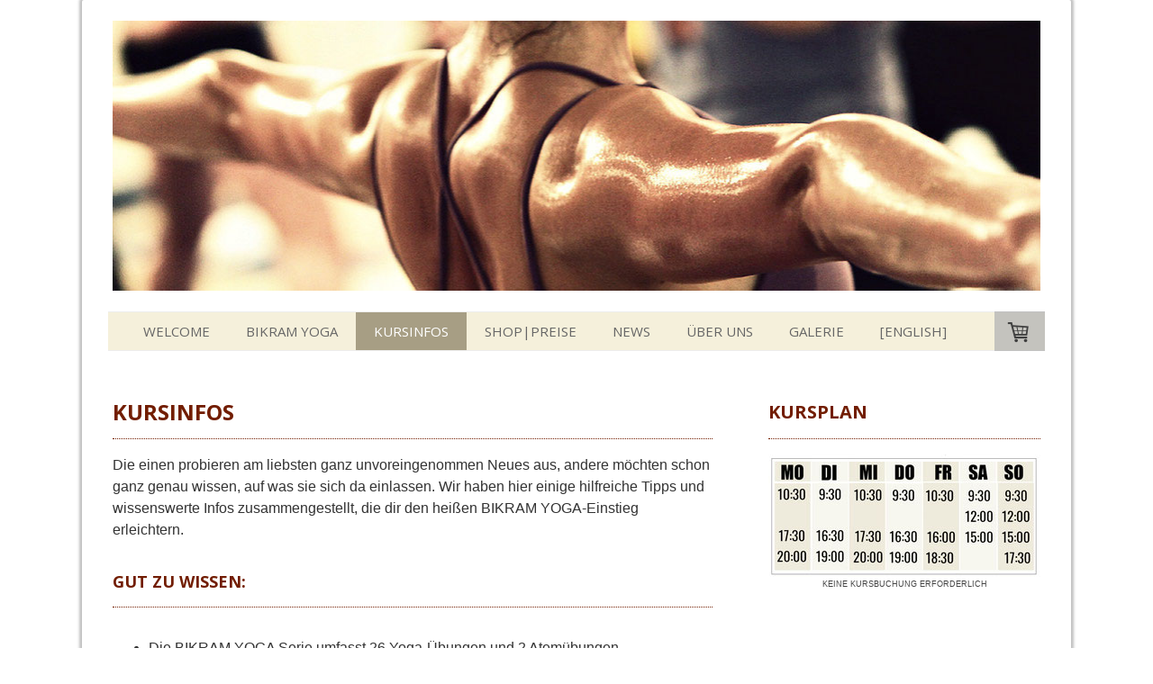

--- FILE ---
content_type: text/html; charset=UTF-8
request_url: https://www.bikramaltona.de/kursinfos/
body_size: 17268
content:
<!DOCTYPE html>
<html lang="de-DE"><head>
    <meta charset="utf-8"/>
    <link rel="dns-prefetch preconnect" href="https://u.jimcdn.com/" crossorigin="anonymous"/>
<link rel="dns-prefetch preconnect" href="https://assets.jimstatic.com/" crossorigin="anonymous"/>
<link rel="dns-prefetch preconnect" href="https://image.jimcdn.com" crossorigin="anonymous"/>
<link rel="dns-prefetch preconnect" href="https://fonts.jimstatic.com" crossorigin="anonymous"/>
<meta name="viewport" content="width=device-width, initial-scale=1"/>
<meta http-equiv="X-UA-Compatible" content="IE=edge"/>
<meta name="description" content="Dein erstes Mal beim Bikram Yoga? Erfahre alles über den Kursablauf, wie du dich vorbereitest und was dich erwartet. See you on the mat!"/>
<meta name="robots" content="index, follow, archive"/>
<meta property="st:section" content="Dein erstes Mal beim Bikram Yoga? Erfahre alles über den Kursablauf, wie du dich vorbereitest und was dich erwartet. See you on the mat!"/>
<meta name="generator" content="Jimdo Creator"/>
<meta name="twitter:title" content="EINSTEIGER INFOS"/>
<meta name="twitter:description" content="Dein erstes Mal beim Bikram Yoga? Erfahre alles über den Kursablauf, wie du dich vorbereitest und was dich erwartet. See you on the mat!"/>
<meta name="twitter:card" content="summary_large_image"/>
<meta property="og:url" content="http://www.bikramaltona.de/kursinfos/"/>
<meta property="og:title" content="EINSTEIGER INFOS"/>
<meta property="og:description" content="Dein erstes Mal beim Bikram Yoga? Erfahre alles über den Kursablauf, wie du dich vorbereitest und was dich erwartet. See you on the mat!"/>
<meta property="og:type" content="website"/>
<meta property="og:locale" content="de_DE"/>
<meta property="og:site_name" content="BIKRAM YOGA ALTONA"/><title>EINSTEIGER INFOS - BIKRAM YOGA ALTONA</title>
<link rel="shortcut icon" href="https://u.jimcdn.com/cms/o/s4357d4053d045c87/img/favicon.png?t=1299932064"/>
    
<link rel="canonical" href="https://www.bikramaltona.de/kursinfos/"/>

        <script src="https://assets.jimstatic.com/ckies.js.7c38a5f4f8d944ade39b.js"></script>

        <script src="https://assets.jimstatic.com/cookieControl.js.b05bf5f4339fa83b8e79.js"></script>
    <script>window.CookieControlSet.setToNormal();</script>

    <style>html,body{margin:0}.hidden{display:none}.n{padding:5px}#cc-website-title a {text-decoration: none}.cc-m-image-align-1{text-align:left}.cc-m-image-align-2{text-align:right}.cc-m-image-align-3{text-align:center}</style>

        <link href="https://u.jimcdn.com/cms/o/s4357d4053d045c87/layout/dm_041b8ca816251be7150562affc2c271b/css/layout.css?t=1526995163" rel="stylesheet" type="text/css" id="jimdo_layout_css"/>
<script>     /* <![CDATA[ */     /*!  loadCss [c]2014 @scottjehl, Filament Group, Inc.  Licensed MIT */     window.loadCSS = window.loadCss = function(e,n,t){var r,l=window.document,a=l.createElement("link");if(n)r=n;else{var i=(l.body||l.getElementsByTagName("head")[0]).childNodes;r=i[i.length-1]}var o=l.styleSheets;a.rel="stylesheet",a.href=e,a.media="only x",r.parentNode.insertBefore(a,n?r:r.nextSibling);var d=function(e){for(var n=a.href,t=o.length;t--;)if(o[t].href===n)return e.call(a);setTimeout(function(){d(e)})};return a.onloadcssdefined=d,d(function(){a.media=t||"all"}),a};     window.onloadCSS = function(n,o){n.onload=function(){n.onload=null,o&&o.call(n)},"isApplicationInstalled"in navigator&&"onloadcssdefined"in n&&n.onloadcssdefined(o)}     /* ]]> */ </script>     <script>
// <![CDATA[
onloadCSS(loadCss('https://assets.jimstatic.com/web.css.eb85cb55dd9a47226f063339265ecc4f.css') , function() {
    this.id = 'jimdo_web_css';
});
// ]]>
</script>
<link href="https://assets.jimstatic.com/web.css.eb85cb55dd9a47226f063339265ecc4f.css" rel="preload" as="style"/>
<noscript>
<link href="https://assets.jimstatic.com/web.css.eb85cb55dd9a47226f063339265ecc4f.css" rel="stylesheet"/>
</noscript>
    <script>
    //<![CDATA[
        var jimdoData = {"isTestserver":false,"isLcJimdoCom":false,"isJimdoHelpCenter":false,"isProtectedPage":false,"cstok":"","cacheJsKey":"7653e2edaa916a4ff05a3f60695f40abfe10137f","cacheCssKey":"7653e2edaa916a4ff05a3f60695f40abfe10137f","cdnUrl":"https:\/\/assets.jimstatic.com\/","minUrl":"https:\/\/assets.jimstatic.com\/app\/cdn\/min\/file\/","authUrl":"https:\/\/a.jimdo.com\/","webPath":"https:\/\/www.bikramaltona.de\/","appUrl":"https:\/\/a.jimdo.com\/","cmsLanguage":"de_DE","isFreePackage":false,"mobile":false,"isDevkitTemplateUsed":true,"isTemplateResponsive":true,"websiteId":"s4357d4053d045c87","pageId":836781763,"packageId":3,"shop":{"deliveryTimeTexts":{"1":"sofort","2":"2-3 Werktage","3":"3-5 Werktage"},"checkoutButtonText":"ZUR KASSE","isReady":true,"currencyFormat":{"pattern":"#,##0.00 \u00a4","convertedPattern":"#,##0.00 $","symbols":{"GROUPING_SEPARATOR":".","DECIMAL_SEPARATOR":",","CURRENCY_SYMBOL":"\u20ac"}},"currencyLocale":"de_DE"},"tr":{"gmap":{"searchNotFound":"Die angegebene Adresse konnte nicht gefunden werden.","routeNotFound":"Die Anfahrtsroute konnte nicht berechnet werden. M\u00f6gliche Gr\u00fcnde: Die Startadresse ist zu ungenau oder zu weit von der Zieladresse entfernt."},"shop":{"checkoutSubmit":{"next":"N\u00e4chster Schritt","wait":"Bitte warten"},"paypalError":"Da ist leider etwas schiefgelaufen. Bitte versuche es erneut!","cartBar":"Zum Warenkorb","maintenance":"Dieser Shop ist vor\u00fcbergehend leider nicht erreichbar. Bitte probieren Sie es sp\u00e4ter noch einmal.","addToCartOverlay":{"productInsertedText":"Der Artikel wurde dem Warenkorb hinzugef\u00fcgt.","continueShoppingText":"Weiter einkaufen","reloadPageText":"neu laden"},"notReadyText":"Dieser Shop ist noch nicht vollst\u00e4ndig eingerichtet.","numLeftText":"Mehr als {:num} Exemplare dieses Artikels sind z.Z. leider nicht verf\u00fcgbar.","oneLeftText":"Es ist leider nur noch ein Exemplar dieses Artikels verf\u00fcgbar."},"common":{"timeout":"Es ist ein Fehler aufgetreten. Die von dir ausgew\u00e4hlte Aktion wurde abgebrochen. Bitte versuche es in ein paar Minuten erneut."},"form":{"badRequest":"Es ist ein Fehler aufgetreten: Die Eingaben konnten leider nicht \u00fcbermittelt werden. Bitte versuche es sp\u00e4ter noch einmal!"}},"jQuery":"jimdoGen002","isJimdoMobileApp":false,"bgConfig":{"id":65785297,"type":"color","color":"rgb(255, 255, 255)"},"bgFullscreen":null,"responsiveBreakpointLandscape":767,"responsiveBreakpointPortrait":480,"copyableHeadlineLinks":false,"tocGeneration":false,"googlemapsConsoleKey":false,"loggingForAnalytics":false,"loggingForPredefinedPages":false,"isFacebookPixelIdEnabled":false,"userAccountId":"92ef5a97-66c8-4067-a79d-5b6ac5a2dbd7"};
    // ]]>
</script>

     <script> (function(window) { 'use strict'; var regBuff = window.__regModuleBuffer = []; var regModuleBuffer = function() { var args = [].slice.call(arguments); regBuff.push(args); }; if (!window.regModule) { window.regModule = regModuleBuffer; } })(window); </script>
    <script src="https://assets.jimstatic.com/web.js.24f3cfbc36a645673411.js" async="true"></script>
    <script src="https://assets.jimstatic.com/at.js.62588d64be2115a866ce.js"></script>

<style type="text/css">
/*<![CDATA[*/
#page-836781763  img#emotion-header-img {display:none;}
#page-836781763  div#emotion-header {background: url("https://u.jimcdn.com/www64/o/s4357d4053d045c87/img/i1ab04af520e15a29/1389033836/std/image.jpg%0A") repeat scroll 0 0 transparent !important;}
/*]]>*/

.jtpl-header__container a img{
    max-height: 1000px;
}
</style>


<style type="text/css">
/*<![CDATA[*/
/* Deine Slideshow */

#Fbook {

z-index: 10000;
background: url(https://u.jimcdn.com/www52/o/s2ba029df7f23bf1c/img/ifafb66a8c12898ec/1360661857/std/image.png) no-repeat;
display: block;
position: fixed;
left: -80px;
top: 500px;
width: 120px;
padding: 102px 0px 5px;
cursor: pointer;
-webkit-transition: all .5s ease-out;
-moz-transition: all .5s ease-out;
-o-transition: all .5s ease-out;
transition: all .5s ease-out;

}

#Fbook:hover  {

-webkit-transform: translateX(80px);
-moz-transform: translateX(80px);
-o-transform: translateX(80px);
-ms-transform: translateX(80px);
transform: translateX(80px);

}

/*]]>*/
</style>

<meta name="google-site-verification" content="2lXG76B0pBm_TwTRFH_HiOpdjCHuJFQurgpJUOmjNfQ"/>
    
</head>

<body class="body cc-page j-has-shop j-m-gallery-styles j-m-video-styles j-m-hr-styles j-m-header-styles j-m-text-styles j-m-emotionheader-styles j-m-htmlCode-styles j-m-rss-styles j-m-form-styles j-m-table-styles j-m-textWithImage-styles j-m-downloadDocument-styles j-m-imageSubtitle-styles j-m-flickr-styles j-m-googlemaps-styles j-m-blogSelection-styles j-m-comment-styles j-m-jimdo-styles j-m-profile-styles j-m-guestbook-styles j-m-promotion-styles j-m-twitter-styles j-m-hgrid-styles j-m-shoppingcart-styles j-m-catalog-styles j-m-product-styles-disabled j-m-facebook-styles j-m-sharebuttons-styles-disabled j-m-formnew-styles-disabled j-m-callToAction-styles j-m-turbo-styles j-m-spacing-styles j-m-googleplus-styles j-m-dummy-styles j-m-search-styles j-m-booking-styles j-m-socialprofiles-styles j-footer-styles cc-pagemode-default cc-content-parent" id="page-836781763">

<div id="cc-inner" class="cc-content-parent">
  <!-- _main.sass -->
  <input type="checkbox" id="jtpl-navigation__checkbox" class="jtpl-navigation__checkbox"/><div class="jtpl-main cc-content-parent">

    <!-- background-area -->
    <div class="jtpl-background-area" background-area=""></div>
    <!-- END background-area -->

    <!-- _mobile-navigation.sass-->
    <div class="jtpl-mobile-topbar navigation-colors navigation-colors--transparency">
      <label for="jtpl-navigation__checkbox" class="jtpl-navigation__label navigation-colors__menu-icon">
        <span class="jtpl-navigation__icon navigation-colors__menu-icon"></span>
      </label>
    </div>
    <div class="jtpl-mobile-navigation navigation-colors navigation-colors--transparency">
      <div class="jtpl-mobile-navigation-container">
        <div data-container="navigation"><div class="j-nav-variant-nested"><ul class="cc-nav-level-0 j-nav-level-0"><li id="cc-nav-view-2223362197" class="jmd-nav__list-item-0"><a href="/" data-link-title="WELCOME">WELCOME</a></li><li id="cc-nav-view-830908163" class="jmd-nav__list-item-0 j-nav-has-children"><a href="/bikram-yoga/" data-link-title="BIKRAM YOGA">BIKRAM YOGA</a><span data-navi-toggle="cc-nav-view-830908163" class="jmd-nav__toggle-button"></span><ul class="cc-nav-level-1 j-nav-level-1"><li id="cc-nav-view-836780963" class="jmd-nav__list-item-1"><a href="/bikram-yoga/26-übungen/" data-link-title="26 ÜBUNGEN">26 ÜBUNGEN</a></li><li id="cc-nav-view-836781463" class="jmd-nav__list-item-1"><a href="/bikram-yoga/der-ursprung/" data-link-title="DER URSPRUNG">DER URSPRUNG</a></li></ul></li><li id="cc-nav-view-836781763" class="jmd-nav__list-item-0 j-nav-has-children cc-nav-current j-nav-current jmd-nav__item--current"><a href="/kursinfos/" data-link-title="KURSINFOS" class="cc-nav-current j-nav-current jmd-nav__link--current">KURSINFOS</a><span data-navi-toggle="cc-nav-view-836781763" class="jmd-nav__toggle-button"></span><ul class="cc-nav-level-1 j-nav-level-1"><li id="cc-nav-view-836781863" class="jmd-nav__list-item-1"><a href="/kursinfos/häufige-fragen/" data-link-title="HÄUFIGE FRAGEN">HÄUFIGE FRAGEN</a></li></ul></li><li id="cc-nav-view-1995092597" class="jmd-nav__list-item-0 j-nav-has-children"><a href="/shop-preise/" data-link-title="SHOP|PREISE">SHOP|PREISE</a><span data-navi-toggle="cc-nav-view-1995092597" class="jmd-nav__toggle-button"></span><ul class="cc-nav-level-1 j-nav-level-1"><li id="cc-nav-view-846647363" class="jmd-nav__list-item-1"><a href="/shop-preise/preise/" data-link-title="PREISE">PREISE</a></li></ul></li><li id="cc-nav-view-830908563" class="jmd-nav__list-item-0 j-nav-has-children"><a href="/news/" data-link-title="NEWS">NEWS</a><span data-navi-toggle="cc-nav-view-830908563" class="jmd-nav__toggle-button"></span><ul class="cc-nav-level-1 j-nav-level-1"><li id="cc-nav-view-2219329997" class="jmd-nav__list-item-1"><a href="/news/buchungsbedingungen/" data-link-title="Buchungsbedingungen">Buchungsbedingungen</a></li></ul></li><li id="cc-nav-view-836784563" class="jmd-nav__list-item-0 j-nav-has-children"><a href="/über-uns/" data-link-title="ÜBER UNS">ÜBER UNS</a><span data-navi-toggle="cc-nav-view-836784563" class="jmd-nav__toggle-button"></span><ul class="cc-nav-level-1 j-nav-level-1"><li id="cc-nav-view-836780763" class="jmd-nav__list-item-1"><a href="/über-uns/kontakt-anfahrt/" data-link-title="KONTAKT + ANFAHRT">KONTAKT + ANFAHRT</a></li><li id="cc-nav-view-836937963" class="jmd-nav__list-item-1"><a href="/über-uns/gästebuch/" data-link-title="GÄSTEBUCH">GÄSTEBUCH</a></li></ul></li><li id="cc-nav-view-830908263" class="jmd-nav__list-item-0"><a href="/galerie/" data-link-title="GALERIE">GALERIE</a></li><li id="cc-nav-view-836971263" class="jmd-nav__list-item-0"><a href="/english/" data-link-title="[ENGLISH]">[ENGLISH]</a></li></ul></div></div>
      </div>
    </div>
    <!-- END _mobile-navigation.sass-->
      <div class="jtpl-section__gutter layout-alignment content-options-box cc-content-parent">

      <!-- _header.sass -->
      <header class="jtpl-header"><div class="jtpl-header__container">
          <div id="cc-website-logo" class="cc-single-module-element"><div id="cc-m-12171411697" class="j-module n j-imageSubtitle"><div class="cc-m-image-container"><figure class="cc-imagewrapper cc-m-image-align-3">
<a href="https://www.bikramaltona.de/" target="_self"><img srcset="https://image.jimcdn.com/app/cms/image/transf/dimension=320x10000:format=png/path/s4357d4053d045c87/image/i77b7a10e2bab8cc9/version/1644428626/image.png 320w, https://image.jimcdn.com/app/cms/image/transf/dimension=640x10000:format=png/path/s4357d4053d045c87/image/i77b7a10e2bab8cc9/version/1644428626/image.png 640w, https://image.jimcdn.com/app/cms/image/transf/dimension=960x10000:format=png/path/s4357d4053d045c87/image/i77b7a10e2bab8cc9/version/1644428626/image.png 960w, https://image.jimcdn.com/app/cms/image/transf/none/path/s4357d4053d045c87/image/i77b7a10e2bab8cc9/version/1644428626/image.png 1030w" sizes="(min-width: 1030px) 1030px, 100vw" id="cc-m-imagesubtitle-image-12171411697" src="https://image.jimcdn.com/app/cms/image/transf/none/path/s4357d4053d045c87/image/i77b7a10e2bab8cc9/version/1644428626/image.png" alt="BIKRAM YOGA ALTONA" class="" data-src-width="1030" data-src-height="200" data-src="https://image.jimcdn.com/app/cms/image/transf/none/path/s4357d4053d045c87/image/i77b7a10e2bab8cc9/version/1644428626/image.png" data-image-id="8240786297"/></a>    

</figure>
</div>
<div class="cc-clear"></div>
<script id="cc-m-reg-12171411697">// <![CDATA[

    window.regModule("module_imageSubtitle", {"data":{"imageExists":true,"hyperlink":"","hyperlink_target":"","hyperlinkAsString":"","pinterest":"0","id":12171411697,"widthEqualsContent":"1","resizeWidth":1030,"resizeHeight":200},"id":12171411697});
// ]]>
</script></div></div>
          
        </div>

        <div class="jtpl-navigation">
          <!-- navigation.sass -->
          <nav class="jtpl-navigation__inner navigation-colors navigation-alignment" data-dropdown="true"><div data-container="navigation"><div class="j-nav-variant-nested"><ul class="cc-nav-level-0 j-nav-level-0"><li id="cc-nav-view-2223362197" class="jmd-nav__list-item-0"><a href="/" data-link-title="WELCOME">WELCOME</a></li><li id="cc-nav-view-830908163" class="jmd-nav__list-item-0 j-nav-has-children"><a href="/bikram-yoga/" data-link-title="BIKRAM YOGA">BIKRAM YOGA</a><span data-navi-toggle="cc-nav-view-830908163" class="jmd-nav__toggle-button"></span><ul class="cc-nav-level-1 j-nav-level-1"><li id="cc-nav-view-836780963" class="jmd-nav__list-item-1"><a href="/bikram-yoga/26-übungen/" data-link-title="26 ÜBUNGEN">26 ÜBUNGEN</a></li><li id="cc-nav-view-836781463" class="jmd-nav__list-item-1"><a href="/bikram-yoga/der-ursprung/" data-link-title="DER URSPRUNG">DER URSPRUNG</a></li></ul></li><li id="cc-nav-view-836781763" class="jmd-nav__list-item-0 j-nav-has-children cc-nav-current j-nav-current jmd-nav__item--current"><a href="/kursinfos/" data-link-title="KURSINFOS" class="cc-nav-current j-nav-current jmd-nav__link--current">KURSINFOS</a><span data-navi-toggle="cc-nav-view-836781763" class="jmd-nav__toggle-button"></span><ul class="cc-nav-level-1 j-nav-level-1"><li id="cc-nav-view-836781863" class="jmd-nav__list-item-1"><a href="/kursinfos/häufige-fragen/" data-link-title="HÄUFIGE FRAGEN">HÄUFIGE FRAGEN</a></li></ul></li><li id="cc-nav-view-1995092597" class="jmd-nav__list-item-0 j-nav-has-children"><a href="/shop-preise/" data-link-title="SHOP|PREISE">SHOP|PREISE</a><span data-navi-toggle="cc-nav-view-1995092597" class="jmd-nav__toggle-button"></span><ul class="cc-nav-level-1 j-nav-level-1"><li id="cc-nav-view-846647363" class="jmd-nav__list-item-1"><a href="/shop-preise/preise/" data-link-title="PREISE">PREISE</a></li></ul></li><li id="cc-nav-view-830908563" class="jmd-nav__list-item-0 j-nav-has-children"><a href="/news/" data-link-title="NEWS">NEWS</a><span data-navi-toggle="cc-nav-view-830908563" class="jmd-nav__toggle-button"></span><ul class="cc-nav-level-1 j-nav-level-1"><li id="cc-nav-view-2219329997" class="jmd-nav__list-item-1"><a href="/news/buchungsbedingungen/" data-link-title="Buchungsbedingungen">Buchungsbedingungen</a></li></ul></li><li id="cc-nav-view-836784563" class="jmd-nav__list-item-0 j-nav-has-children"><a href="/über-uns/" data-link-title="ÜBER UNS">ÜBER UNS</a><span data-navi-toggle="cc-nav-view-836784563" class="jmd-nav__toggle-button"></span><ul class="cc-nav-level-1 j-nav-level-1"><li id="cc-nav-view-836780763" class="jmd-nav__list-item-1"><a href="/über-uns/kontakt-anfahrt/" data-link-title="KONTAKT + ANFAHRT">KONTAKT + ANFAHRT</a></li><li id="cc-nav-view-836937963" class="jmd-nav__list-item-1"><a href="/über-uns/gästebuch/" data-link-title="GÄSTEBUCH">GÄSTEBUCH</a></li></ul></li><li id="cc-nav-view-830908263" class="jmd-nav__list-item-0"><a href="/galerie/" data-link-title="GALERIE">GALERIE</a></li><li id="cc-nav-view-836971263" class="jmd-nav__list-item-0"><a href="/english/" data-link-title="[ENGLISH]">[ENGLISH]</a></li></ul></div></div>
          </nav><!-- END navigation.sass --><!-- _cart.sass --><div class="jtpl-cart">
            <div id="cc-sidecart-wrapper"><script>// <![CDATA[

    window.regModule("sidebar_shoppingcart", {"variant":"default","currencyLocale":"de_DE","currencyFormat":{"pattern":"#,##0.00 \u00a4","convertedPattern":"#,##0.00 $","symbols":{"GROUPING_SEPARATOR":".","DECIMAL_SEPARATOR":",","CURRENCY_SYMBOL":"\u20ac"}},"tr":{"cart":{"subtotalText":"Zwischensumme","emptyBasketText":"Ihr Warenkorb ist leer."}}});
// ]]>
</script></div>
          </div>
          <!-- END _cart.sass -->

        </div>

      </header><!-- END _header-sass --><!-- _content-container.sass --><div class="jtpl-content__container cc-content-parent">
        <div class="jtpl-breadcrump breadcrumb-options">
          <div data-container="navigation"><div class="j-nav-variant-breadcrumb"><ol itemscope="true" itemtype="http://schema.org/BreadcrumbList"><li itemscope="true" itemprop="itemListElement" itemtype="http://schema.org/ListItem" class="cc-nav-current j-nav-current"><a href="/kursinfos/" data-link-title="KURSINFOS" itemprop="item" class="cc-nav-current j-nav-current"><span itemprop="name">KURSINFOS</span></a><meta itemprop="position" content="1"/></li></ol></div></div>
        </div>

        <div class="jtpl-content content-options cc-content-parent">
          <div id="content_area" data-container="content"><div id="content_start"></div>
        
        <div id="cc-matrix-1024734863"><div id="cc-m-4918360163" class="j-module n j-header "><h1 class="" id="cc-m-header-4918360163">KURSINFOS</h1></div><div id="cc-m-4918360863" class="j-module n j-hr ">    <hr/>
</div><div id="cc-m-4918360963" class="j-module n j-text "><p>
    Die einen probieren am liebsten ganz unvoreingenommen Neues aus, andere möchten schon ganz genau wissen, auf was sie sich da einlassen. Wir haben hier einige hilfreiche Tipps und
    wissenswerte Infos zusammengestellt, die dir den heißen BIKRAM YOGA-Einstieg erleichtern.
</p>

<p>
       
</p></div><div id="cc-m-4476367463" class="j-module n j-header "><h2 class="" id="cc-m-header-4476367463">GUT ZU WISSEN:</h2></div><div id="cc-m-4530307863" class="j-module n j-hr ">    <hr/>
</div><div id="cc-m-4476367963" class="j-module n j-text "><ul>
    <li style="text-align: left;">Die BIKRAM YOGA Serie umfasst 26 Yoga-Übungen und 2 Atemübungen.
    </li>

    <li style="text-align: left;">Die Kurse starten pünktlich und dauern 90 Minuten.
    </li>

    <li style="text-align: left;">Praktiziert wird bei ca. 40° Celsius und 40% Luftfeuchtigkeit.
    </li>

    <li style="text-align: left;">Alle Kurse sind auch für Einsteiger geeignet.
    </li>

    <li style="text-align: left;">Beim ersten Mal bitte 20 Minuten vor Kursbeginn erscheinen.
    </li>

    <li style="text-align: left;">BIKRAM YOGA ist fordernd und heiß (ergo: man kommt tüchtig ins Schwitzen!).
    </li>

    <li style="text-align: left;">Die separaten Umkleideräume verfügen über mehrere Duschen. Duschgel, Shampoo und Haartrockner gehören zum Service.
    </li>

    <li style="text-align: left;">Bei gesundheitlicher Beeinträchtigung bitte VORHER einen Arzt fragen und unbedingt VOR Kursbeginn den Yogalehrer über Verletzungen oder Erkrankungen
    informieren.
    </li>

    <li style="text-align: left;">Egal, wie sich dein erstes Mal auf der Matte angefühlt hat: Unbedingt ein zweites Mal ausprobieren ... you have nothing to lose :)
    </li>
</ul>

<p>
     
</p></div><div id="cc-m-4476368663" class="j-module n j-video "><div class="cc-m-video-gutter cc-m-video-align-left cc-m-video-ratio-2" style="width: 425px;">
    <div class="cc-m-video-wrapper">
<iframe id="cc-m-video-youtu-container-4476368663" class="cc-m-video-youtu-container cc-m-video-container" frameborder="0" allowfullscreen="true" style="border: 0; display: none" data-src="https://www.youtube-nocookie.com/embed/maV2InOTsOc?wmode=transparent&amp;vq=hd1080">
</iframe>
<div class="cc-youtu-embed-placeholder" style="                 font-weight: lighter;                 font-family: sans-serif;                 font-size: 12pt;                 line-height: 1.5em;                 width: 100%;                 height: 100%;                 display: none;                 background-color: #717677;                 position: absolute;              ">
    <div>
        <img src="https://assets.jimstatic.com/s/img/web/module/video/video-play.svg" style="                             position: absolute;                             bottom: 0;                             left: 0;                             right: 0;                             top: -25%;                             margin: auto;                             max-width: 100%;                             max-height: 100%;"/>
    </div>
    <div style="                     margin: auto;                     text-align: center;                     bottom: 0;                     position: absolute;                     padding: 16px;                     font-size: 10pt;                     line-height: 1.5em;                     color: white;                     background-color: rgba(113, 118, 119, 0.66);                 ">
                    <span>
                        Inhalte von YouTube werden aufgrund deiner Cookie-Einstellungen nicht angezeigt. Akzeptiere die <a href="javascript:window.CookieControl.showCookieSettings();">funktionellen Cookies im Cookie-Banner</a>, um den Cookie-Richtlinien von YouTube zuzustimmen und den Inhalt anzusehen.                    </span>
    </div>
</div>
        <div class="cc-m-video-overlay"></div>
    </div>

</div>

<div class="cc-clear"></div>

<script id="cc-m-reg-4476368663">// <![CDATA[

    window.regModule("module_video", {"variant":"default","id":4476368663,"maxwidth":1920,"maxheight":1200,"minwidth":100,"minheight":100,"useContentSize":0,"isVideoValid":true,"align":"left","height":"239","width":"425","ratioIndex":2});
// ]]>
</script></div><div id="cc-m-4852378663" class="j-module n j-text "><p>
     
</p>

<p>
     
</p></div><div id="cc-m-4476369963" class="j-module n j-header "><h2 class="" id="cc-m-header-4476369963">VORBEREITUNG + MITBRINGEN</h2></div><div id="cc-m-4476369763" class="j-module n j-hr ">    <hr/>
</div><div id="cc-m-4476370363" class="j-module n j-text "><ul>
    <li style="text-align: left;">Praktiziert wird barfuß in leichter Sportkleidung (Top, Bra + Shorts oder Capri).
    </li>

    <li style="text-align: left;">Yogamatte* und zwei große Handtücher* mitbringen (eins für das Yoga, eins zum Duschen).
    </li>

    <li style="text-align: left;">Eine Flasche Wasser* mitbringen, bitte keine Glasflaschen.
    </li>

    <li style="text-align: left;">Vor dem Yoga über den Tag verteilt ausreichend trinken!
    </li>

    <li style="text-align: left;">2-3 Stunden vor Kursbeginn auf üppige Mahlzeiten verzichten.
    </li>

    <li style="text-align: left;">Bitte VOR Kursbeginn auf <strong>gesundheitliche Beschwerden</strong>, <strong>Erkrankungen, </strong><strong>Verletzungen oder
    Schwangerschaft </strong>hinweisen!
    </li>
</ul>

<p style="text-align: right;">
    <span style="font-size: 12px;"> *alles auch bei uns gegen Gebühr erhältlich.</span>
</p></div><div id="cc-m-4476377563" class="j-module n j-header "><h2 class="" id="cc-m-header-4476377563">KEINE GUTE IDEE  ...</h2></div><div id="cc-m-4476377363" class="j-module n j-hr ">    <hr/>
</div><div id="cc-m-4476378163" class="j-module n j-text "><ul>
    <li style="text-align: left;">... sind üppige Mahlzeiten kurz vor dem Yoga.
    </li>

    <li style="text-align: left;">... sind weiße Tops/Shorts, die durch Schwitzen transparent werden könnten.
    </li>

    <li style="text-align: left;">... sind weite T-Shirts oder Schlabberhosen, die nach 5 min am Körper kleben.
    </li>

    <li style="text-align: left;">... ist Unterwäsche statt Sportkleidung (auch wenn sie von Calvin Klein ist).
    </li>

    <li style="text-align: left;">... sind süße, bunte Getränke oder Glasflaschen im Yogaraum.
    </li>

    <li style="text-align: left;">... sind blinkende Smartwatches, die dich und andere vom Yoga ablenken.
    </li>

    <li style="text-align: left;">... ist ein wichtiges Date unmittelbar nach dem ersten Yogakurs ;)
    </li>

    <li style="text-align: left;">... sind Chanel No. 5 Wolken, Nikotin-Dunst oder muffelnde Füße (eine erfrischende Dusche vor dem Yoga sorgt für Abhilfe)
    </li>
</ul></div><div id="cc-m-4884029563" class="j-module n j-header "><h2 class="" id="cc-m-header-4884029563">ETIKETTE IM YOGARAUM</h2></div><div id="cc-m-4884030063" class="j-module n j-hr ">    <hr/>
</div><div id="cc-m-4884030163" class="j-module n j-text "><ul>
    <li style="text-align: left;">Bitte <strong>Ruhe im Yogaraum</strong> - unsere gemütliche Lobby lädt zum Plaudern ein.
    </li>

    <li style="text-align: left;">Für dein Yoga reichen Yogamatte, Wasser und ein (!) Handtuch völlig aus.
    </li>

    <li style="text-align: left;">Wertgegenstände, Handys und auch Smartwatches im Regal im Yogaraum deponieren.
    </li>

    <li style="text-align: left;">Wenn du deine Tasche, Laptop oder größere Wertgegenstände nicht in der Umkleide lassen möchtest, bitte am Empfang abgeben.
    </li>

    <li style="text-align: left;">Bitte die Yogamatte zwischen die Linien plazieren, so dass sich jeder im Spiegel sehen kann.
    </li>

    <li style="text-align: left;">Beim ersten Mal im hinteren Raumteil bleiben, dann hast du viele Teilnehmer vor dir, an denen du dich gut orientieren kannst.
    </li>

    <li style="text-align: left;">Kein Performance-Druck! Gönne dir anfangs so viele Pausen wie erforderlich.
    </li>

    <li style="text-align: left;">Bei Unwohlsein bitte durch ein Signal oder ein Handzeichen bemerkbar machen.
    </li>

    <li style="text-align: left;">Während des Kurses auf der Matte bleiben, bitte nur in Ausnahmefällen zwischen den Übungen den Raum verlassen.
    </li>

    <li style="text-align: left;">Nach dem Yoga bitte noch einige Minuten im abschließenden Savasana zur Ruhe kommen und dann leise und rücksichtsvoll den Raum verlassen, um andere Teilnehmer in
    ihrer Entspannung nicht zu stören.
    </li>

    <li style="text-align: left;">Die Leihmatten einfach im Yogaraum liegen lassen. Vielen Dank!
    </li>
</ul>

<p>
     
</p></div><div id="cc-m-4520085063" class="j-module n j-header "><h2 class="" id="cc-m-header-4520085063">NACH DEM YOGA IST VOR DEM YOGA</h2></div><div id="cc-m-4520089663" class="j-module n j-hr ">    <hr/>
</div><div id="cc-m-4551175163" class="j-module n j-text "><p>
    <strong>COME BACK!</strong> Wahrscheinlich war deine BIKRAM YOGA-Premiere anders, als du es erwartet hast - anstrengender, heißer, vielleicht war dir schwindelig oder auch leicht übel?
    Das kann anfangs vorkommen und gibt sich schnell.  Komm baldmöglichst wieder zurück auf die Matte, am besten innerhalb von 48 Stunden - es wird dann schon sehr viel leichter,
    versprochen!
</p>

<p>
     
</p>

<p>
    <strong>RELAX!</strong> Nimm dir nach dem Yogakurs etwas Zeit für das abschließende Savasana und auch danach kannst du in unserer Lobby noch etwas entspannen und abkühlen.Trinke nach dem
    Yoga viel Wasser, Tee oder Fruchtschorlen, um den Flüssigkeitsverlust auszugleichen.
</p>

<p>
    <br/>
    <strong>HYDRATE &amp; BREATHE!</strong> Wenn dir während des Kurses schwindelig war, trinke vor dem nächsten Yogakurs ausreichend Wasser und achte bei der Yogapraxis auf deine Atmung,
    besonders in anstrengenden Übungen oder wenn du einen niedrigen Blutdruck hast. Ein leichter Kopfschmerz oder etwas Übelkeit während oder nach dem ersten Yogakurs ist nicht ungewöhnlich und ein
    Zeichen, dass du deine Kraft einteilen solltest und noch bewusster auf die Atmung achten kannst. Bereits in der zweiten und dritten Yogaklasse hat sich der Organismus an die Wärme gewöhnt und der
    Kreislauf bleibt stabiler!
</p>

<p>
     
</p>

<p>
    <strong>LOOK &amp; LISTEN!</strong> Für Einsteiger ist alles neu, die Übungen, die Wärme, die Methodik. Höre aufmerksam zu, orientiere dich daran, was die anderen machen und fließe
    einfach locker mit. Habe nicht den Anspruch, beim ersten Mal alles verstehen zu wollen, jede Übung mitmachen zu müssen oder bei dem, was du tust, besonders gut auszusehen. Have some fun!
</p>

<p>
    <br/>
    <strong>TAKE IT EASY!</strong> Auch für deinen zweiten und dritten Yogakurs gilt: setze Übungen aus oder verzichte auf ein Set, wenn erforderlich. Fordere dich, aber überfordere dich nicht.
</p>

<p>
     
</p>

<p>
    <strong>GOOD TO KNOW!</strong> Dein Körper erinnert sich mit jeder Kursteilnahme zunehmend an den Bewegungsablauf und an das Raumklima, so dass du erstaunlich schnell Fortschritte machen
    wirst. Der ganze Körper wird beweglicher, Kondition und Kraft nehmen zu. Ganz automatisch wirst du verstehen, Atmung und Bewegung zu synchronisieren, die Kraft einzuteilen und deine persönlichen
    Grenzen zu respektieren.
</p>

<p>
    <br/>
    <strong>FRAGEN?</strong> Vor und nach den Yogakursen beantworten wir gerne deine Fragen, erklären Übungen im Detail und haben auch meistens einen kleinen Extratipp für deine nächste
    Yogaklasse parat. Sprich uns gerne an!
</p>

<p>
     
</p></div><div id="cc-m-9805997297" class="j-module n j-htmlCode "><script type="text/javascript">
//<![CDATA[
var img = "/s4357d4053d045c87/image/i91c65faba6b166a6/version/1455298407/image.jpg";

document.getElementsByTagName('header')[0].getElementsByTagName('img')[0].setAttribute("srcset", "https://image.jimcdn.com/app/cms/image/transf/dimension=1029x10000:format=jpg/path" + img + " 1029w, https://image.jimcdn.com/app/cms/image/transf/dimension=960x10000:format=jpg/path" + img + " 960w, https://image.jimcdn.com/app/cms/image/transf/dimension=640x10000:format=jpg/path" + img + " 640w, https://image.jimcdn.com/app/cms/image/transf/dimension=320x10000:format=jpg/path" + img + " 320w");
//]]>
</script></div><div id="cc-m-9838410897" class="j-module n j-header "><h2 class="" id="cc-m-header-9838410897">Change your body and improve your health! </h2></div></div>
        
        </div>
        </div>

        <aside class="jtpl-sidebar sidebar-options"><div data-container="sidebar"><div id="cc-matrix-1018665563"><div id="cc-m-12382776897" class="j-module n j-header "><h2 class="" id="cc-m-header-12382776897">KURSPLAN</h2></div><div id="cc-m-12382777097" class="j-module n j-hr ">    <hr/>
</div><div id="cc-m-12382777197" class="j-module n j-imageSubtitle "><figure class="cc-imagewrapper cc-m-image-align-3 cc-m-width-maxed">
<a href="javascript:;" rel="lightbox" data-href="https://image.jimcdn.com/app/cms/image/transf/dimension=origxorig:format=jpg/path/s4357d4053d045c87/image/i30994218f7c7202e/version/1753260581/image.jpg" data-title="KEINE KURSBUCHUNG ERFORDERLICH"><img srcset="https://image.jimcdn.com/app/cms/image/transf/dimension=302x10000:format=jpg/path/s4357d4053d045c87/image/i30994218f7c7202e/version/1753260581/image.jpg 302w, https://image.jimcdn.com/app/cms/image/transf/dimension=320x10000:format=jpg/path/s4357d4053d045c87/image/i30994218f7c7202e/version/1753260581/image.jpg 320w, https://image.jimcdn.com/app/cms/image/transf/dimension=604x10000:format=jpg/path/s4357d4053d045c87/image/i30994218f7c7202e/version/1753260581/image.jpg 604w" sizes="(min-width: 302px) 302px, 100vw" id="cc-m-imagesubtitle-image-12382777197" src="https://image.jimcdn.com/app/cms/image/transf/dimension=302x10000:format=jpg/path/s4357d4053d045c87/image/i30994218f7c7202e/version/1753260581/image.jpg" alt="KEINE KURSBUCHUNG ERFORDERLICH" class="" data-src-width="1138" data-src-height="521" data-src="https://image.jimcdn.com/app/cms/image/transf/dimension=302x10000:format=jpg/path/s4357d4053d045c87/image/i30994218f7c7202e/version/1753260581/image.jpg" data-image-id="8435691897"/></a><figcaption style="width: 302px">KEINE KURSBUCHUNG ERFORDERLICH</figcaption>    

</figure>

<div class="cc-clear"></div>
<script id="cc-m-reg-12382777197">// <![CDATA[

    window.regModule("module_imageSubtitle", {"data":{"imageExists":true,"hyperlink":"","hyperlink_target":"","hyperlinkAsString":"","pinterest":"0","id":12382777197,"widthEqualsContent":"1","resizeWidth":"302","resizeHeight":139},"variant":"default","selector":"#cc-m-12382777197","id":12382777197});
// ]]>
</script></div><div id="cc-m-12233039097" class="j-module n j-spacing ">
    <div class="cc-m-spacer" style="height: 50px;">
    
</div>

</div><div id="cc-m-11876447297" class="j-module n j-header "><h2 class="" id="cc-m-header-11876447297">HOT NEWS &amp; QUICK LINKS</h2></div><div id="cc-m-11876447797" class="j-module n j-hr ">    <hr/>
</div><div id="cc-m-9804492697" class="j-module n j-text "><p>
     
</p>

<p>
    <strong style="color: #454545;">YOGA MACHEN UND GEWINNEN</strong>
</p>

<p>
    Ho Ho Ho - im Dezember läuft unsere alljährliche Adventslotterie: Für jede Yogaklasse erhältst du ein Los und erhöhst gleichzeitig deine Chance auf einen der Gewinne im Gesamtwert von über 2.000
    Euro! 
</p>

<p>
    Update: Alle Gewinner wurden per Email benachrichtigt.
</p>

<p>
     
</p>

<p>
    <strong style="color: #454545;">WÄRME SCHENKEN KANN SOOO EINFACH SEIN</strong>
</p>

<p>
    <span style="color: #454545;">Yoga-Gutscheine kannst du ganz bequem online bestellen - sie werden per Post an dich oder an deine Wunschadresse versendet. Wie das geht erfährst du <span style="color: #660000;"><a href="/shop-preise/" title="SHOP|PREISE" style="color: #660000;">HIER</a></span></span>
</p>

<p>
     
</p>

<p>
    <span style="color: #000000;"><strong>20 JAHRE BIKRAM YOGA ALTONA: EST. 2004</strong></span>
</p>

<p>
    <span style="color: #454545;">It was a BLAST! Tausend Dank für die vielen lieben Worte, die wunderbaren Karten, Blumen und Aufmerksamkeiten und für die großzügigen Spenden beim Charity-Yoga
    zugunsten der HAMBURGER TAFEL: Es sind fette 1.700 Euro zusammengekommen!</span>
</p>

<p>
     
</p>

<p>
    <span style="color: #454545;">Wir freuen uns auf viele weitere heiße Yoga-Jahre mit euch allen. Let's keep going strong and s</span><span style="color: #454545;">tay happy, hot &amp;
    healthy.</span>
</p>

<p>
     
</p>

<p style="text-align: center;">
    <span style="color: #454545;"> </span><span style="color: rgba(0, 0, 0, 0.87); font-family: 'Apple Color Emoji', 'Segoe UI Emoji', 'Noto Color Emoji', 'Android Emoji', EmojiSymbols, 'EmojiOne Mozilla', 'Twemoji Mozilla', 'Segoe UI Symbol', 'Noto Color Emoji Compat', emoji, __notoEmoji_c30de8, __notoEmoji_Fallback_c30de8; font-size: 16px;">❤️</span>
</p>

<p>
    <span style="color: #454545;"> </span> 
</p>

<p style="text-align: center;">
     
</p>

<p>
    <strong>DEIN 1. MAL BIKRAM YOGA?</strong>
</p>

<p>
    Viele Tipps für deine BIKRAM YOGA Premiere findest du <a href="/kursinfos/" title="KURSINFOS">HIER</a>. Probiere es einfach aus! Wir wünschen dir viel Spaß beim Schwitzen auf der
    Matte!
</p>

<p>
     <strong> </strong>
</p>

<p>
    <strong>ENTSPANNT PARKEN</strong>
</p>

<p>
    Auf der obersten Parkebene (vor Haus D, Einfahrt gegenüber vom Elektro-Großhandel) sind 17 Parkplätze exklusiv für unsere Yogis reserviert ... <a href="/über-uns/kontakt-anfahrt/" title="KONTAKT + ANFAHRT">MEHR</a>
</p>

<p>
       
</p>

<p>
    <strong>YOGA GOES REEPERBAHN | IMPRESSIONEN</strong>
</p>

<p>
    Blauer Himmel und Sonnenschein lockten 500 Yogafreunde auf ihre Matten. Impressionen vom vierten Yoga-Sommer auf St. Pauli findest du <a href="/galerie/yoga-goes-reeperbahn-2019/" title="Yoga goes Reeperbahn 2019">HIER</a>. Stay tuned for 2024!
</p>

<p>
     
</p>

<p>
        
</p></div><div id="cc-m-11567307197" class="j-module n j-imageSubtitle "><figure class="cc-imagewrapper cc-m-image-align-3">
<a href="https://www.instagram.com/bikramaltona.de/" target="_blank"><img srcset="https://image.jimcdn.com/app/cms/image/transf/dimension=208x10000:format=png/path/s4357d4053d045c87/image/i9502782dfcd4534f/version/1557386831/image.png 208w, https://image.jimcdn.com/app/cms/image/transf/dimension=320x10000:format=png/path/s4357d4053d045c87/image/i9502782dfcd4534f/version/1557386831/image.png 320w, https://image.jimcdn.com/app/cms/image/transf/dimension=416x10000:format=png/path/s4357d4053d045c87/image/i9502782dfcd4534f/version/1557386831/image.png 416w" sizes="(min-width: 208px) 208px, 100vw" id="cc-m-imagesubtitle-image-11567307197" src="https://image.jimcdn.com/app/cms/image/transf/dimension=208x10000:format=png/path/s4357d4053d045c87/image/i9502782dfcd4534f/version/1557386831/image.png" alt="" class="" data-src-width="1106" data-src-height="483" data-src="https://image.jimcdn.com/app/cms/image/transf/dimension=208x10000:format=png/path/s4357d4053d045c87/image/i9502782dfcd4534f/version/1557386831/image.png" data-image-id="7877141997"/></a>    

</figure>

<div class="cc-clear"></div>
<script id="cc-m-reg-11567307197">// <![CDATA[

    window.regModule("module_imageSubtitle", {"data":{"imageExists":true,"hyperlink":"https:\/\/www.instagram.com\/bikramaltona.de\/","hyperlink_target":"_blank","hyperlinkAsString":"https:\/\/www.instagram.com\/bikramaltona.de\/","pinterest":"0","id":11567307197,"widthEqualsContent":"0","resizeWidth":"208","resizeHeight":91},"id":11567307197});
// ]]>
</script></div><div id="cc-m-11567313297" class="j-module n j-imageSubtitle "><figure class="cc-imagewrapper cc-m-image-align-3">
<a href="http://www.facebook.com/bikramaltona" target="_blank"><img srcset="https://image.jimcdn.com/app/cms/image/transf/dimension=208x10000:format=png/path/s4357d4053d045c87/image/i9b6ebb0c685b5b8c/version/1557386782/image.png 208w, https://image.jimcdn.com/app/cms/image/transf/dimension=320x10000:format=png/path/s4357d4053d045c87/image/i9b6ebb0c685b5b8c/version/1557386782/image.png 320w, https://image.jimcdn.com/app/cms/image/transf/dimension=416x10000:format=png/path/s4357d4053d045c87/image/i9b6ebb0c685b5b8c/version/1557386782/image.png 416w" sizes="(min-width: 208px) 208px, 100vw" id="cc-m-imagesubtitle-image-11567313297" src="https://image.jimcdn.com/app/cms/image/transf/dimension=208x10000:format=png/path/s4357d4053d045c87/image/i9b6ebb0c685b5b8c/version/1557386782/image.png" alt="" class="" data-src-width="1106" data-src-height="483" data-src="https://image.jimcdn.com/app/cms/image/transf/dimension=208x10000:format=png/path/s4357d4053d045c87/image/i9b6ebb0c685b5b8c/version/1557386782/image.png" data-image-id="7877151397"/></a>    

</figure>

<div class="cc-clear"></div>
<script id="cc-m-reg-11567313297">// <![CDATA[

    window.regModule("module_imageSubtitle", {"data":{"imageExists":true,"hyperlink":"http:\/\/www.facebook.com\/bikramaltona","hyperlink_target":"_blank","hyperlinkAsString":"http:\/\/www.facebook.com\/bikramaltona","pinterest":"0","id":11567313297,"widthEqualsContent":"0","resizeWidth":"208","resizeHeight":91},"id":11567313297});
// ]]>
</script></div><div id="cc-m-12190558297" class="j-module n j-spacing ">
    <div class="cc-m-spacer" style="height: 40px;">
    
</div>

</div><div id="cc-m-11885019897" class="j-module n j-header "><h2 class="" id="cc-m-header-11885019897">KURSBUCHUNG (OPTIONAL)</h2></div><div id="cc-m-11885020197" class="j-module n j-hr ">    <hr/>
</div><div id="cc-m-11989335597" class="j-module n j-imageSubtitle "><figure class="cc-imagewrapper cc-m-image-align-3">
<a href="http://get.mndbdy.ly/BzNvi41UB6" target="_blank"><img srcset="https://image.jimcdn.com/app/cms/image/transf/dimension=150x10000:format=png/path/s4357d4053d045c87/image/i85bd14a81943e86b/version/1651861308/image.png 150w, https://image.jimcdn.com/app/cms/image/transf/dimension=300x10000:format=png/path/s4357d4053d045c87/image/i85bd14a81943e86b/version/1651861308/image.png 300w" sizes="(min-width: 150px) 150px, 100vw" id="cc-m-imagesubtitle-image-11989335597" src="https://image.jimcdn.com/app/cms/image/transf/dimension=150x10000:format=png/path/s4357d4053d045c87/image/i85bd14a81943e86b/version/1651861308/image.png" alt="" class="" data-src-width="1050" data-src-height="600" data-src="https://image.jimcdn.com/app/cms/image/transf/dimension=150x10000:format=png/path/s4357d4053d045c87/image/i85bd14a81943e86b/version/1651861308/image.png" data-image-id="8146490197"/></a>    

</figure>

<div class="cc-clear"></div>
<script id="cc-m-reg-11989335597">// <![CDATA[

    window.regModule("module_imageSubtitle", {"data":{"imageExists":true,"hyperlink":"http:\/\/get.mndbdy.ly\/BzNvi41UB6","hyperlink_target":"_blank","hyperlinkAsString":"http:\/\/get.mndbdy.ly\/BzNvi41UB6","pinterest":"0","id":11989335597,"widthEqualsContent":"0","resizeWidth":"150","resizeHeight":86},"id":11989335597});
// ]]>
</script></div><div id="cc-m-11989335697" class="j-module n j-imageSubtitle "><figure class="cc-imagewrapper cc-m-image-align-3">
<a href="/news/buchungsbedingungen/"><img srcset="https://image.jimcdn.com/app/cms/image/transf/dimension=150x10000:format=png/path/s4357d4053d045c87/image/i6b91b4fd35676d9c/version/1651861315/image.png 150w, https://image.jimcdn.com/app/cms/image/transf/dimension=300x10000:format=png/path/s4357d4053d045c87/image/i6b91b4fd35676d9c/version/1651861315/image.png 300w" sizes="(min-width: 150px) 150px, 100vw" id="cc-m-imagesubtitle-image-11989335697" src="https://image.jimcdn.com/app/cms/image/transf/dimension=150x10000:format=png/path/s4357d4053d045c87/image/i6b91b4fd35676d9c/version/1651861315/image.png" alt="" class="" data-src-width="1050" data-src-height="600" data-src="https://image.jimcdn.com/app/cms/image/transf/dimension=150x10000:format=png/path/s4357d4053d045c87/image/i6b91b4fd35676d9c/version/1651861315/image.png" data-image-id="8146490297"/></a>    

</figure>

<div class="cc-clear"></div>
<script id="cc-m-reg-11989335697">// <![CDATA[

    window.regModule("module_imageSubtitle", {"data":{"imageExists":true,"hyperlink":"\/app\/s4357d4053d045c87\/p8193911f1d26fba5\/","hyperlink_target":"","hyperlinkAsString":"Buchungsbedingungen","pinterest":"0","id":11989335697,"widthEqualsContent":"0","resizeWidth":"150","resizeHeight":86},"id":11989335697});
// ]]>
</script></div><div id="cc-m-11989335797" class="j-module n j-imageSubtitle "><figure class="cc-imagewrapper cc-m-image-align-3">
<a href="https://clients.mindbodyonline.com/classic/ws?studioid=878&amp;stype=-7&amp;sView=week&amp;sLoc=0" target="_blank"><img srcset="https://image.jimcdn.com/app/cms/image/transf/dimension=150x10000:format=png/path/s4357d4053d045c87/image/i7f420ff4058e2f58/version/1651861325/image.png 150w, https://image.jimcdn.com/app/cms/image/transf/dimension=300x10000:format=png/path/s4357d4053d045c87/image/i7f420ff4058e2f58/version/1651861325/image.png 300w" sizes="(min-width: 150px) 150px, 100vw" id="cc-m-imagesubtitle-image-11989335797" src="https://image.jimcdn.com/app/cms/image/transf/dimension=150x10000:format=png/path/s4357d4053d045c87/image/i7f420ff4058e2f58/version/1651861325/image.png" alt="" class="" data-src-width="1050" data-src-height="600" data-src="https://image.jimcdn.com/app/cms/image/transf/dimension=150x10000:format=png/path/s4357d4053d045c87/image/i7f420ff4058e2f58/version/1651861325/image.png" data-image-id="8146490397"/></a>    

</figure>

<div class="cc-clear"></div>
<script id="cc-m-reg-11989335797">// <![CDATA[

    window.regModule("module_imageSubtitle", {"data":{"imageExists":true,"hyperlink":"https:\/\/clients.mindbodyonline.com\/classic\/ws?studioid=878&stype=-7&sView=week&sLoc=0","hyperlink_target":"_blank","hyperlinkAsString":"https:\/\/clients.mindbodyonline.com\/classic\/ws?studioid=878&stype=-7&sView=week&sLoc=0","pinterest":"0","id":11989335797,"widthEqualsContent":"0","resizeWidth":"150","resizeHeight":86},"id":11989335797});
// ]]>
</script></div></div></div>
        </aside>
</div>
      <!-- END _content-container.sass -->

      <!-- _footer.sass -->
      <footer class="jtpl-footer footer-options"><div id="contentfooter" data-container="footer">

    
    <div class="j-meta-links">
        <a href="/about/">Impressum</a> | <a href="//www.bikramaltona.de/j/privacy">Datenschutz</a> | <a id="cookie-policy" href="javascript:window.CookieControl.showCookieSettings();">Cookie-Richtlinie</a> | <a href="/sitemap/">Sitemap</a><br/><br/>
BIKRAM YOGA ALTONA | Mendelssohnstr. 15 B | 22761 Hamburg | info@bikramaltona.de<br/>    </div>

    <div class="j-admin-links">
            

<span class="loggedin">
    <a rel="nofollow" id="logout" target="_top" href="https://cms.e.jimdo.com/app/cms/logout.php">
        Abmelden    </a>
    |
    <a rel="nofollow" id="edit" target="_top" href="https://a.jimdo.com/app/auth/signin/jumpcms/?page=836781763">Bearbeiten</a>
</span>
        </div>

    
</div>

      </footer><!-- END _footer.sass -->
</div>
  </div>
</div>
    <ul class="cc-FloatingButtonBarContainer cc-FloatingButtonBarContainer-right hidden">

                    <!-- scroll to top button -->
            <li class="cc-FloatingButtonBarContainer-button-scroll">
                <a href="javascript:void(0);" title="Nach oben scrollen">
                    <span>Nach oben scrollen</span>
                </a>
            </li>
            <script>// <![CDATA[

    window.regModule("common_scrolltotop", []);
// ]]>
</script>    </ul>
    <script type="text/javascript">
//<![CDATA[
addAutomatedTracking('creator.website', track_anon);
//]]>
</script>
    



<div class="cc-individual-cookie-settings" id="cc-individual-cookie-settings" style="display: none" data-nosnippet="true">

</div>
<script>// <![CDATA[

    window.regModule("web_individualCookieSettings", {"categories":[{"type":"NECESSARY","name":"Unbedingt erforderlich","description":"Unbedingt erforderliche Cookies erm\u00f6glichen grundlegende Funktionen und sind f\u00fcr die einwandfreie Funktion der Website erforderlich. Daher kann man sie nicht deaktivieren. Diese Art von Cookies wird ausschlie\u00dflich von dem Betreiber der Website verwendet (First-Party-Cookie) und s\u00e4mtliche Informationen, die in den Cookies gespeichert sind, werden nur an diese Website gesendet.","required":true,"cookies":[{"key":"jimdo-cart-v1","name":"Jimdo-cart-v1","description":"Jimdo-cart-v1\n\nErforderlicher lokaler Speicher, der Informationen \u00fcber den Warenkorb des Website-Besuchers speichert, um Eink\u00e4ufe \u00fcber diesen Online-Shop zu erm\u00f6glichen.\n\nAnbieter:\nJimdo GmbH, Stresemannstra\u00dfe 375, 22761 Hamburg Deutschland.\n\nCookie\/Lokaler Speichername: Jimdo-cart-v1.\nLaufzeit: Der lokale Speicher l\u00e4uft nicht ab.\n\nDatenschutzerkl\u00e4rung:\nhttps:\/\/www.jimdo.com\/de\/info\/datenschutzerklaerung\/ ","required":true},{"key":"cookielaw","name":"cookielaw","description":"Cookielaw\n\nDieses Cookie zeigt das Cookie-Banner an und speichert die Cookie-Einstellungen des Besuchers.\n\nAnbieter:\nJimdo GmbH, Stresemannstrasse 375, 22761 Hamburg, Deutschland.\n\nCookie-Name: ckies_cookielaw\nCookie-Laufzeit: 1 Jahr\n\nDatenschutzerkl\u00e4rung:\nhttps:\/\/www.jimdo.com\/de\/info\/datenschutzerklaerung\/ ","required":true},{"key":"phpsessionid","name":"PHPSESSIONID","description":"PHPSESSIONID\n\nLokaler Speicher, der f\u00fcr das korrekte Funktionieren dieses Shops zwingend erforderlich ist.\n\nAnbieter:\nJimdo GmbH, Stresemannstra\u00dfe 375, 22761 Hamburg Deutschland\n\nCookie \/Lokaler Speichername: PHPSESSIONID\nLaufzeit: 1 Sitzung\n\nDatenschutzerkl\u00e4rung:\nhttps:\/\/www.jimdo.com\/de\/info\/datenschutzerklaerung\/ ","required":true},{"key":"control-cookies-wildcard","name":"ckies_*","description":"Jimdo Control Cookies\n\nSteuerungs-Cookies zur Aktivierung der vom Website-Besucher ausgew\u00e4hlten Dienste\/Cookies und zur Speicherung der entsprechenden Cookie-Einstellungen. \n\nAnbieter:\nJimdo GmbH, Stresemannstra\u00dfe 375, 22761 Hamburg, Deutschland.\n\nCookie-Namen: ckies_*, ckies_postfinance, ckies_stripe, ckies_powr, ckies_google, ckies_cookielaw, ckies_ga, ckies_jimdo_analytics, ckies_fb_analytics, ckies_fr\n\nCookie-Laufzeit: 1 Jahr\n\nDatenschutzerkl\u00e4rung:\nhttps:\/\/www.jimdo.com\/de\/info\/datenschutzerklaerung\/ ","required":true}]},{"type":"FUNCTIONAL","name":"Funktionell","description":"Funktionelle Cookies erm\u00f6glichen dieser Website, bestimmte Funktionen zur Verf\u00fcgung zu stellen und Informationen zu speichern, die vom Nutzer eingegeben wurden \u2013 beispielsweise bereits registrierte Namen oder die Sprachauswahl. Damit werden verbesserte und personalisierte Funktionen gew\u00e4hrleistet.","required":false,"cookies":[{"key":"powr-v2","name":"powr","description":"POWr.io Cookies\n\nDiese Cookies registrieren anonyme, statistische Daten \u00fcber das Verhalten des Besuchers dieser Website und sind verantwortlich f\u00fcr die Gew\u00e4hrleistung der Funktionalit\u00e4t bestimmter Widgets, die auf dieser Website eingesetzt werden. Sie werden ausschlie\u00dflich f\u00fcr interne Analysen durch den Webseitenbetreiber verwendet z. B. f\u00fcr den Besucherz\u00e4hler.\n\nAnbieter:\nPowr.io, POWr HQ, 340 Pine Street, San Francisco, California 94104, USA.\n\nCookie Namen und Laufzeiten:\nahoy_unique_[unique id] (Laufzeit: Sitzung), POWR_PRODUCTION  (Laufzeit: Sitzung),  ahoy_visitor  (Laufzeit: 2 Jahre),   ahoy_visit  (Laufzeit: 1 Tag), src (Laufzeit: 30 Tage) Security, _gid Persistent (Laufzeit: 1 Tag), NID (Domain: google.com, Laufzeit: 180 Tage), 1P_JAR (Domain: google.com, Laufzeit: 30 Tage), DV (Domain: google.com, Laufzeit: 2 Stunden), SIDCC (Domain: google.com, Laufzeit: 1 Jahre), SID (Domain: google.com, Laufzeit: 2 Jahre), HSID (Domain: google.com, Laufzeit: 2 Jahre), SEARCH_SAMESITE (Domain: google.com, Laufzeit: 6 Monate), __cfduid (Domain: powrcdn.com, Laufzeit: 30 Tage).\n\nCookie-Richtlinie:\nhttps:\/\/www.powr.io\/privacy \n\nDatenschutzerkl\u00e4rung:\nhttps:\/\/www.powr.io\/privacy ","required":false},{"key":"google_maps","name":"Google Maps","description":"Die Aktivierung und Speicherung dieser Einstellung schaltet die Anzeige der Google Maps frei. \nAnbieter: Google LLC, 1600 Amphitheatre Parkway, Mountain View, CA 94043, USA oder Google Ireland Limited, Gordon House, Barrow Street, Dublin 4, Irland, wenn Sie in der EU ans\u00e4ssig sind.\nCookie Name und Laufzeit: google_maps ( Laufzeit: 1 Jahr)\nCookie Richtlinie: https:\/\/policies.google.com\/technologies\/cookies\nDatenschutzerkl\u00e4rung: https:\/\/policies.google.com\/privacy\n","required":false},{"key":"youtu","name":"Youtube","description":"Wenn du diese Einstellung aktivierst und speicherst, wird das Anzeigen von YouTube-Videoinhalten auf dieser Website aktiviert.\n\nAnbieter: Google LLC, 1600 Amphitheatre Parkway, Mountain View, CA 94043, USA oder Google Ireland Limited, Gordon House, Barrow Street, Dublin 4, Irland, wenn du deinen Wohnsitz in der EU hast.\nCookie-Name und -Lebensdauer: youtube_consent (Lebensdauer: 1 Jahr).\nCookie-Richtlinie: https:\/\/policies.google.com\/technologies\/cookies\nDatenschutzrichtlinie: https:\/\/policies.google.com\/privacy\n\nDiese Website verwendet eine Cookie-freie Integration f\u00fcr die eingebetteten Youtube-Videos. Zus\u00e4tzliche Cookies werden vom Dienstanbieter YouTube gesetzt und Informationen gesammelt, wenn der\/die Nutzer*in in seinem\/ihrem Google-Konto eingeloggt ist. YouTube registriert anonyme statistische Daten, z. B. wie oft das Video angezeigt wird und welche Einstellungen f\u00fcr die Wiedergabe verwendet werden. In diesem Fall wird die Auswahl des\/der Nutzer*in mit seinem\/ihrem Konto verkn\u00fcpft, z. B. wenn er\/sie bei einem Video auf \"Gef\u00e4llt mir\" klickt. Weitere Informationen findest du in den Datenschutzbestimmungen von Google.","required":false}]},{"type":"PERFORMANCE","name":"Performance","description":"Die Performance-Cookies sammeln Informationen dar\u00fcber, wie diese Website genutzt wird. Der Betreiber der Website nutzt diese Cookies um die Attraktivit\u00e4t, den Inhalt und die Funktionalit\u00e4t der Website zu verbessern.","required":false,"cookies":[]},{"type":"MARKETING","name":"Marketing \/ Third Party","description":"Marketing- \/ Third Party-Cookies stammen unter anderem von externen Werbeunternehmen und werden verwendet, um Informationen \u00fcber die vom Nutzer besuchten Websites zu sammeln, um z. B. zielgruppenorientierte Werbung f\u00fcr den Benutzer zu erstellen.","required":false,"cookies":[{"key":"powr_marketing","name":"powr_marketing","description":"POWr.io Cookies \n \nDiese Cookies sammeln zu Analysezwecken anonymisierte Informationen dar\u00fcber, wie Nutzer diese Website verwenden. \n\nAnbieter:\nPowr.io, POWr HQ, 340 Pine Street, San Francisco, California 94104, USA.  \n \nCookie-Namen und Laufzeiten: \n__Secure-3PAPISID (Domain: google.com, Laufzeit: 2 Jahre), SAPISID (Domain: google.com, Laufzeit: 2 Jahre), APISID (Domain: google.com, Laufzeit: 2 Jahre), SSID (Domain: google.com, Laufzeit: 2 Jahre), __Secure-3PSID (Domain: google.com, Laufzeit: 2 Jahre), CC (Domain:google.com, Laufzeit: 1 Jahr), ANID (Domain: google.com, Laufzeit: 10 Jahre), OTZ (Domain:google.com, Laufzeit: 1 Monat).\n \nCookie-Richtlinie: \nhttps:\/\/www.powr.io\/privacy \n \nDatenschutzerkl\u00e4rung: \nhttps:\/\/www.powr.io\/privacy \n","required":false}]}],"pagesWithoutCookieSettings":["\/about\/","\/j\/privacy"],"cookieSettingsHtmlUrl":"\/app\/module\/cookiesettings\/getcookiesettingshtml"});
// ]]>
</script>

</body>
</html>
